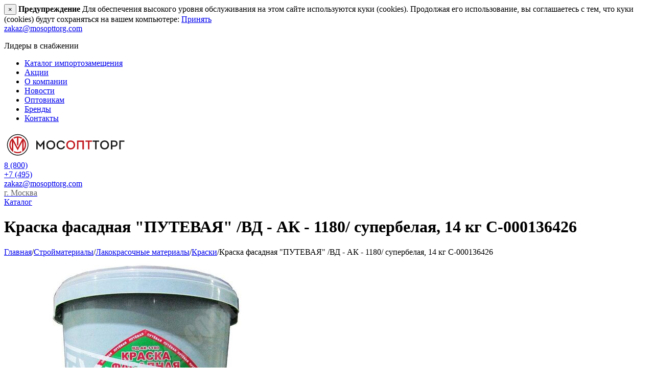

--- FILE ---
content_type: text/html; charset=utf-8
request_url: https://mosopttorg.com/kraska-fasadnaya-putevaya-vd-ak-1180-superbelaya-14-kg/
body_size: 19056
content:

<!DOCTYPE html>
<html 
 lang="ru" dir="ltr">
<head>
<title>Краска фасадная &quot;ПУТЕВАЯ&quot; /ВД - АК - 1180/ супербелая, 14 кг С-000136426 купить в Москве по низкой цене</title>

<base href="https://mosopttorg.com/" />
<meta http-equiv="Content-Type" content="text/html; charset=utf-8" data-ca-mode="" />
<meta name="viewport" content="initial-scale=1.0, width=device-width" />

<meta name="description" content="Краска фасадная &quot;ПУТЕВАЯ&quot; /ВД - АК - 1180/ супербелая, 14 кг С-000136426 С-000136426: купить по низкой цене производителей с доставкой в Москве, области и России. Гарантия. В наличии. Заказывайте онлайн со скидкой в интернет-магазине «МосОптТорг»!" />


    <meta/>

<meta name="format-detection" content="telephone=no">

            <link rel="canonical" href="https://mosopttorg.com/kraska-fasadnaya-putevaya-vd-ak-1180-superbelaya-14-kg/" />    
    


    <!-- Inline script moved to the bottom of the page -->
    <meta property="og:type" content="website" />
<meta property="og:locale" content="ru_RU" />
<meta property="og:title" content="Краска фасадная &quot;ПУТЕВАЯ&quot; /ВД - АК - 1180/ супербелая, 14 кг С-000136426 купить в Москве по низкой цене" />
<meta property="og:description" content="Краска фасадная &quot;ПУТЕВАЯ&quot; /ВД - АК - 1180/ супербелая, 14 кг С-000136426 С-000136426: купить по низкой цене производителей с доставкой в Москве, области и России. Гарантия. В наличии. Заказывайте онлайн со скидкой в интернет-магазине «МосОптТорг»!" />
<meta property="og:url" content="https://mosopttorg.com/kraska-fasadnaya-putevaya-vd-ak-1180-superbelaya-14-kg/" />
    <meta property="og:image" content="https://mosopttorg.com/images/detailed/18/kraska-fasadnaya-putevaya-vd---ak---1180-superbelaya-14-kg-s-000136426.webp" />

  
<meta name="cmsmagazine" content="b55b3ce6a6b9c4d16194dc6efd5e2613" />
<script type="text/javascript">
var __cs = __cs || [];
__cs.push(["setCsAccount", "VquG25LR5PVl78izmg3fMD3pgdthxcwN"]);
</script>
<script type="text/javascript" async src="https://app.uiscom.ru/static/cs.min.js" data-no-defer></script>

    <link href="https://mosopttorg.com/images/logos/1/favicon_s8gx-p7.ico" rel="shortcut icon" type="image/vnd.microsoft.icon" />


<link type="text/css" rel="preload stylesheet" href="https://mosopttorg.com/var/cache/misc/assets/design/themes/abt__unitheme2/css/standalone.e2e3afee7da6217a5f5b95d482450e501749226706.css" as="style" />
<!-- Google Tag Manager -->
<script data-no-defer>(function(w,d,s,l,i){w[l]=w[l]||[];w[l].push({'gtm.start':
new Date().getTime(),event:'gtm.js'});var f=d.getElementsByTagName(s)[0],
j=d.createElement(s),dl=l!='dataLayer'?'&l='+l:'';j.async=true;j.src=
'https://www.googletagmanager.com/gtm.js?id='+i+dl;f.parentNode.insertBefore(j,f);
})(window,document,'script','dataLayer','GTM-PBNBZ2M');</script>
<!-- End Google Tag Manager -->

    
            <link rel="preload" href="/design/themes/abt__unitheme2/media/custom_fonts/uni2-icons.woff?1764668464" as="font" type="font/woff" crossorigin="anonymous">
            <link rel="preload" href="/design/themes/responsive/media/fonts/glyphs.woff?1764668464" as="font" type="font/woff" crossorigin="anonymous">
    
<link rel="preload" href="https://mosopttorg.com/images/logos/1/logo_dboc-8k.png" as="image"><link rel="preload" href="https://mosopttorg.com/images/thumbnails/550/450/detailed/18/kraska-fasadnaya-putevaya-vd---ak---1180-superbelaya-14-kg-s-000136426.jpg" as="image"></head>

<body>
    <!-- Google Tag Manager (noscript) -->
<noscript><iframe src="https://www.googletagmanager.com/ns.html?id=GTM-PBNBZ2M"
height="0" width="0" style="display:none;visibility:hidden"></iframe></noscript>
<!-- End Google Tag Manager (noscript) -->
        
        <div class="ty-tygh   bp-tygh-container" id="tygh_container">

        <div id="ajax_overlay" class="ty-ajax-overlay"></div>
<div id="ajax_loading_box" class="ty-ajax-loading-box"></div>

        <div class="cm-notification-container notification-container">
    <div class="cm-notification-content notification-content alert-warning" data-ca-notification-key="55f4d60f63e6e24fe7a709a0531e0b97">
        <button type="button" class="close cm-notification-close " data-dismiss="alert">&times;</button>
        <strong>Предупреждение</strong>
        Для обеспечения высокого уровня обслуживания на этом сайте используются куки (cookies). Продолжая его использование, вы соглашаетесь с тем, что куки (cookies) будут сохраняться на вашем компьютере: <span class="button button-wrap-left"><span class="button button-wrap-right"><a rel="nofollow" href="index.php?dispatch=products.view&amp;product_id=20434&amp;cookies_accepted=Y">Принять</a></span></span>
    </div>
</div>

        <div class="ty-helper-container " id="tygh_main_container">
            

    

                 
                		
<div class="tygh-top-panel clearfix">
        <div class="container-fluid  top-grid ms-d-flex ms-blink-panel">
                                            
                <div class="container-fluid-row">
<div class="row-fluid ">        <div class="span3 ms-d-flex-slogan " >
                    <div class=" ty-float-left">
                <div class="ty-wysiwyg-content"  data-ca-live-editor-object-id="0" data-ca-live-editor-object-type=""><a href="mailto:zakaz@mosopttorg.com" class="ms-mailto">zakaz@mosopttorg.com</a></div>
                    </div><div class="ms-d-flex ty-float-left">
                <div class="ty-wysiwyg-content"  data-ca-live-editor-object-id="0" data-ca-live-editor-object-type=""><p class="ms-top-slogan">
Лидеры в снабжении
</p></div>
                    </div>
            </div>

    
                                        
                                        
                
        <div class="span13 top-links-grid " >
                    <div class="top-quick-links ms-d-flex ms-blink-menu ty-float-right">
                
    

        <div class="ty-text-links-wrapper">
        <span id="sw_text_links_348" class="ty-text-links-btn cm-combination visible-phone">
            <i class="ty-icon-short-list"></i>
            <i class="ty-icon-down-micro ty-text-links-btn__arrow"></i>
        </span>
    
        <ul id="text_links_348" class="ty-text-links cm-popup-box ty-text-links_show_inline">
                            <li class="ty-text-links__item ty-level-0 beauty_btn">
                    <a class="ty-text-links__a" href="https://nostroy.ru/rism/">Каталог импортозамещения</a> 
                                    </li>
                            <li class="ty-text-links__item ty-level-0">
                    <a class="ty-text-links__a" href="/promo-akcii/">Акции</a> 
                                    </li>
                            <li class="ty-text-links__item ty-level-0">
                    <a class="ty-text-links__a" href="/o-kompanii/">О компании</a> 
                                    </li>
                            <li class="ty-text-links__item ty-level-0">
                    <a class="ty-text-links__a" href="/novosti/">Новости</a> 
                                    </li>
                            <li class="ty-text-links__item ty-level-0">
                    <a class="ty-text-links__a" href="/optovikam/">Оптовикам</a> 
                                    </li>
                            <li class="ty-text-links__item ty-level-0">
                    <a class="ty-text-links__a" href="/brands/">Бренды</a> 
                                    </li>
                            <li class="ty-text-links__item ty-level-0">
                    <a class="ty-text-links__a" href="/kontakty/">Контакты</a> 
                                    </li>
                    </ul>

        </div>
    
                    </div>
            </div>
</div>
    </div>
    
    </div>

</div>

<div class="tygh-header clearfix">
        <div class="container-fluid  header-grid  advanced-header ms-header-restyle">
                                            
                <div class="container-fluid-row">
<div class="row-fluid ">        <div class="span4 top-logo-grid " >
                    <div class="top-logo ">
                <div class="ty-wysiwyg-content"  data-ca-live-editor-object-id="0" data-ca-live-editor-object-type=""><div class="ty-logo-container">
    <a href="/" title="">
        <picture>
    <source media="(min-width: 800px)" srcset="/images/icons/header/logo.svg" sizes="">
    <img class="ty-pict ty-logo-container__image cm-image" src="/images/icons/header/logo_m.svg" alt="Mosopttorg">
  </picture>
    </a>
</div></div>
                    </div><div class="ms-mobile-link ">
                <div class="ty-wysiwyg-content"  data-ca-live-editor-object-id="0" data-ca-live-editor-object-type=""><div class="ms-header-link whatsapp-mob">
        <a href="https://wa.me/79096454800" class="font-18 green-icon" rel="nofollow">
            <i class="ut2-icon-whatsapp"></i>
        </a>
</div>
<div class="ms-header-link ms-phone-mob">
        <a href="tel:+78001003125" class="font-18 red-icon">
            <i class="ut2-icon-baseline-phone"></i>
             <span class="ms-header__text-mobile">8&nbsp;(800)</span>
        </a>
</div>
<div class="ms-header-link ms-phone-mob ms-phone-mob__secondary">
        <a href="tel:+74954318787" class="font-18 red-icon">
            <i class="ut2-icon-baseline-phone"></i>
             <span class="ms-header__text-mobile">+7&nbsp;(495)</span>
        </a>
</div>

</div>
                    </div>
            </div>

    
                                        
                
        <div class="span12 top-header-menu " >
                    <div class="ty-wysiwyg-content"  data-ca-live-editor-object-id="0" data-ca-live-editor-object-type=""><div  class="ms-header-link-container d-flex">
    <div class="ms-header-link">
        </a>
    </div>
    <div class="ms-header-link">
        <a href="mailto:zakaz@mosopttorg.com" class="font-14 font-w-600 red-icon callibri_email">
            <i class="ut2-icon-email"></i>
             <span class="ms-header__text">zakaz@mosopttorg.com</span>
        </a>
    </div>
    <div class="ms-header-link">
        <a href="/kontakty/" class="d-flex red-icon">
            <i class="ut2-icon-outline-location_on"></i>
            <div class="font-14 font-w-600 header-gray-font" style="color: #646464; -moz-user-select: none; -khtml-user-select: none; user-select: none;     ">
                 <span class="ms-header__text">г. Москва</span>
            </div>
        </a>
    </div>
</div></div>
            </div>
</div>
    </div>
                                        
                                        
                <div class="container-fluid-row container-fluid-row-full-width top-menu-grid ms-cart">
<div class="row-fluid ">        <div class="span16 " >
                    <div class="row-fluid ">        <div class="span16 top-left-grid " >
                    <div class="row-fluid ">        <div class="span11 menu-grid " >
                    <div class="ty-wysiwyg-content"  data-ca-live-editor-object-id="0" data-ca-live-editor-object-type=""><div class="ms-catalog-button">
<a href="/catalog/">
Каталог
</a>
</div></div>
            </div>
</div>
            </div>
</div>
            </div>
</div>
    </div>
    
    </div>

</div>

<div class="tygh-content clearfix">
        <div class="container-fluid  content-grid">
                                            
                <div class="container-fluid-row">
<div class="row-fluid ">        <div class="span16 main-content-grid " >
                    <!-- Inline script moved to the bottom of the page -->


<div class="ut2-pb ty-product-block ty-product-detail">
	
			<h1 class="ut2-pb__title" ><bdi>Краска фасадная "ПУТЕВАЯ" /ВД - АК - 1180/ супербелая, 14 кг С-000136426</bdi></h1>
		

	 <div class="ut2-breadcrumbs__wrapper">
		 
			 <div id="breadcrumbs_12">

                    <div class="ty-breadcrumbs clearfix ">
            <a href="https://mosopttorg.com/" class="ty-breadcrumbs__a"><bdi>Главная</bdi></a><span class="ty-breadcrumbs__slash">/</span><a href="https://mosopttorg.com/stroymaterialy/" class="ty-breadcrumbs__a"><bdi>Стройматериалы</bdi></a><span class="ty-breadcrumbs__slash">/</span><a href="https://mosopttorg.com/stroymaterialy/lakokrasochnye-materialy/" class="ty-breadcrumbs__a"><bdi>Лакокрасочные материалы</bdi></a><span class="ty-breadcrumbs__slash">/</span><a href="https://mosopttorg.com/stroymaterialy/lakokrasochnye-materialy/kraski/" class="ty-breadcrumbs__a"><bdi>Краски</bdi></a><span class="ty-breadcrumbs__slash">/</span><span class="ty-breadcrumbs__current"><bdi>Краска фасадная &quot;ПУТЕВАЯ&quot; /ВД - АК - 1180/ супербелая, 14 кг С-000136426</bdi></span>
        </div>

                <!-- Inline script moved to the bottom of the page -->
            <!--breadcrumbs_12--></div>



		 

	 </div>

	<div class="ut2-pb__wrapper clearfix">

    
                                

    
    








































            <div class="ut2-pb__img-wrapper ty-product-block__img-wrapper">
                    
                    
                        <div class="ut2-pb__img cm-reload-20434" data-ca-previewer="true" id="product_images_20434_update">
								                        	



    
    
    
	
<div class="ab_vg-images-wrapper clearfix" data-ca-previewer="true">

                                        
            
    

    <div id="product_images_2043469500d8a016da" class="ty-product-img cm-preview-wrapper ab-vertical" style="width: -webkit-calc(100% - 62px);width: calc(100% - 72px); max-height: 450px;">
    
    
    
    
    


                                                                        
                                        
                                                                        
                                        
                                                                        
                                        
                    
    


    <a id="det_img_link_2043469500d8a016da_18732" data-ca-image-id="preview[product_images_2043469500d8a016da]" class="cm-image-previewer cm-previewer ty-previewer" data-ca-image-width="800" data-ca-image-height="800" href="https://mosopttorg.com/images/thumbnails/978/800/detailed/18/kraska-fasadnaya-putevaya-vd---ak---1180-superbelaya-14-kg-s-000136426.jpg" title="">
    
    
        
            <img class="ty-pict     cm-image 
" id="det_img_2043469500d8a016da_18732"  src="https://mosopttorg.com/images/thumbnails/550/450/detailed/18/kraska-fasadnaya-putevaya-vd---ak---1180-superbelaya-14-kg-s-000136426.jpg"
  alt="" title="" 
 />

        

                    <svg class="ty-pict__container" aria-hidden="true" width="550" height="450" viewBox="0 0 550 450" style="max-height: 100%; max-width: 100%; position: absolute; top: 0; left: 50%; transform: translateX(-50%); z-index: -1;">
                <rect fill="transparent" width="550" height="450"></rect>
            </svg>
            
            <span class="ty-previewer__icon hidden-phone"></span>
    </a>




    
    
                        
    </div>



</div>

<!-- Inline script moved to the bottom of the page -->

<!-- Inline script moved to the bottom of the page -->


<!-- Inline script moved to the bottom of the page -->

	                        <!--product_images_20434_update--></div>
                        	                                    


                


            </div>
            <div class="ut2-pb__right">
                                <form action="https://mosopttorg.com/" method="post" name="product_form_20434" enctype="multipart/form-data" class="cm-disable-empty-files  cm-ajax cm-ajax-full-render cm-ajax-status-middle ">
<input type="hidden" name="result_ids" value="cart_status*,wish_list*,checkout*,account_info*,abt__ut2_wishlist_count" />
<input type="hidden" name="redirect_url" value="index.php?dispatch=products.view&amp;product_id=20434" />
<input type="hidden" name="product_data[20434][product_id]" value="20434" />


                                                                                
                <div class="top-product-layer">
                    
<div class="ut2-pb__sku">            
        <div class="ty-control-group ty-sku-item cm-hidden-wrapper" id="sku_update_20434">
            <input type="hidden" name="appearance[show_sku]" value="1" />
                            <label class="ty-control-group__label" id="sku_20434">Артикул:</label>
                        <span class="ty-control-group__item cm-reload-20434" id="product_code_20434">С-000136426<!--product_code_20434--></span>
        </div>
        

    </div>	            </div>

				<div class="cols-wrap">

					


					<div class="col-left">

	                    <div class="prices-container price-wrap">
	                        	                        <div class="ty-product-prices">
	                                        <span class="cm-reload-20434" id="old_price_update_20434">
            <input type="hidden" name="appearance[show_old_price]" value="1" />
            
                        

        <!--old_price_update_20434--></span>
    	                            
	                            	                                <div class="ut2-pb__price-actual">
	                                        <span class="cm-reload-20434 ty-price-update" id="price_update_20434">
        <input type="hidden" name="appearance[show_price_values]" value="1" />
        <input type="hidden" name="appearance[show_price]" value="1" />
                                
                                    <span class="ty-price" id="line_discounted_price_20434"><bdi><span id="sec_discounted_price_20434" class="ty-price-num">598.00</span>&nbsp;<span class="ty-price-num">₽</span></bdi></span>
                            

                        <!--price_update_20434--></span>

	                                </div>
	                            
	                            	                                
	                                        <span class="cm-reload-20434" id="line_discount_update_20434">
            <input type="hidden" name="appearance[show_price_values]" value="1" />
            <input type="hidden" name="appearance[show_list_discount]" value="1" />
                    <!--line_discount_update_20434--></span>
    

	                            	                        </div>
	                        
	                                                                
    



                                                                    
                                        
                                            <div class="ut2-pb__product-brand">
                                                

    <div class="ty-features-list"><a href="https://mosopttorg.com/stroymaterialy/lakokrasochnye-materialy/kraski/?features_hash=1-252"></a></div>
                                            </div>
                                        

                                    

                                                            	                    </div>

		                						




		                		                <div class="ut2-pb__option">
		                    		                            <div class="cm-reload-20434 js-product-options-20434" id="product_options_update_20434">
        <input type="hidden" name="appearance[show_product_options]" value="1" />
        
    

                                                        

<input type="hidden" name="appearance[details_page]" value="1" />
    <input type="hidden" name="additional_info[info_type]" value="D" />
    <input type="hidden" name="additional_info[get_icon]" value="1" />
    <input type="hidden" name="additional_info[get_detailed]" value="1" />
    <input type="hidden" name="additional_info[get_additional]" value="" />
    <input type="hidden" name="additional_info[get_options]" value="1" />
    <input type="hidden" name="additional_info[get_discounts]" value="1" />
    <input type="hidden" name="additional_info[get_features]" value="" />
    <input type="hidden" name="additional_info[get_extra]" value="" />
    <input type="hidden" name="additional_info[get_taxed_prices]" value="1" />
    <input type="hidden" name="additional_info[get_for_one_product]" value="1" />
    <input type="hidden" name="additional_info[detailed_params]" value="1" />
    <input type="hidden" name="additional_info[features_display_on]" value="C" />
    <input type="hidden" name="additional_info[get_active_options]" value="" />


<!-- Inline script moved to the bottom of the page -->

        

    <!--product_options_update_20434--></div>
    
		                </div>
		                
		                <div class="ut2-pb__advanced-option clearfix">
		                    		                    		                                <div class="cm-reload-20434" id="advanced_options_update_20434">
            
            
            

        <!--advanced_options_update_20434--></div>
    
		                    		                </div>

		                		                    

		                		                <div class="ut2-qty__wrap  ut2-pb__field-group">
		                    		                        
        <div class="cm-reload-20434" id="qty_update_20434">
        <input type="hidden" name="appearance[show_qty]" value="1" />
        <input type="hidden" name="appearance[capture_options_vs_qty]" value="" />
                            
                    <div class="ty-qty clearfix changer" id="qty_20434">
                <label class="ty-control-group__label" for="qty_count_20434">Кол-во:</label>                                <div class="ty-center ty-value-changer cm-value-changer">
                                            <a class="cm-increase ty-value-changer__increase">&#43;</a>
                                        <input  type="text" size="5" class="ty-value-changer__input cm-amount" id="qty_count_20434" name="product_data[20434][amount]" value="1" data-ca-min-qty="1" />
                                            <a class="cm-decrease ty-value-changer__decrease">&minus;</a>
                                    </div>
                            </div>
                <!--qty_update_20434--></div>
    



		                    		                        
            


		                </div>
		                
		                		                <div class="ut2-pb__button ty-product-block__button">
		                    
		                    		                    <div class="cm-reload-20434 " id="add_to_cart_update_20434">
<input type="hidden" name="appearance[show_add_to_cart]" value="1" />
<input type="hidden" name="appearance[show_list_buttons]" value="1" />
<input type="hidden" name="appearance[but_role]" value="big" />
<input type="hidden" name="appearance[quick_view]" value="" />



                    
 
    <button id="button_cart_20434" class="ty-btn__primary ty-btn__add-to-cart cm-form-dialog-closer ty-btn" type="submit" name="dispatch[checkout.add..20434]" ><span><i class="ut2-icon-outline-cart"></i><span>В корзину</span></span></button>


    





<!--add_to_cart_update_20434--></div>


		                    		                    
		                </div>
		                
                                            </div>
					<div class="col-right">

	                	
                        
    
        <div class="ab__motivation_block ab__vertical_tabs loaded" data-ca-product-id="20434" data-ca-result-id="ab__mb_id_12_20434">
        <div id="ab__mb_id_12_20434">
            <div class="ab__mb_items fill">
                <div class="ab__mb_item" style="background-color: #ffffff"><div id="sw_ab__mb_id_12_20434_1" class="ab__mb_item-title cm-combination ab-mb-save-state"><i class="ut2-icon-outline-local_shipping ab__mb_item-icon" style="color:#999999"></i><div class="ab__mb_item-name" >Доставка</div>
</div><div id="ab__mb_id_12_20434_1" class="ab__mb_item-description" style="display: none;">
<div class="ty-wysiwyg-content ab-mb-style-presets" id="ms_motivation_ajax_custom_content_1">
    
    <img>
</div>

<!-- Inline script moved to the bottom of the page -->
</div></div><div class="ab__mb_item" style="background-color: #ffffff"><div id="sw_ab__mb_id_12_20434_2" class="ab__mb_item-title cm-combination ab-mb-save-state"><i class="ut2-icon-baseline-credit_card ab__mb_item-icon" style="color:#999999"></i><div class="ab__mb_item-name" >Варианты оплаты</div>
</div><div id="ab__mb_id_12_20434_2" class="ab__mb_item-description" style="display: none;">
<div class="ty-wysiwyg-content ab-mb-style-presets" id="ms_motivation_ajax_custom_content_2">
    
    <img>
</div>

<!-- Inline script moved to the bottom of the page -->
</div></div><div class="ab__mb_item" style="background-color: #ffffff"><div id="sw_ab__mb_id_12_20434_3" class="ab__mb_item-title cm-combination ab-mb-save-state open"><i class="ut2-icon-outline-new_releases ab__mb_item-icon" style="color:#999999"></i><div class="ab__mb_item-name" >Наши преимущества</div>
</div><div id="ab__mb_id_12_20434_3" class="ab__mb_item-description">
<div class="ty-wysiwyg-content ab-mb-style-presets" id="ms_motivation_ajax_custom_content_3">
    
    <img>
</div>

<!-- Inline script moved to the bottom of the page -->
</div></div>
            </div>
        <!--ab__mb_id_12_20434--></div>
    </div>
    


                        

		                
						
	                        



		                
		                		                


		                                            <div>
                                


                            </div>
		                
		                


	            	</div>
				</div>

								<input type="hidden" name="security_hash" class="cm-no-hide-input" value="b9a3ac9c5a02b3ffdd6076fe91b99ffb" /></form>


						            

		                
	            
			</div>
        
    

    </div>

    
        





    
            
            




                                            

<!-- Inline script moved to the bottom of the page -->

<div class="ty-tabs cm-j-tabs  clearfix"><ul class="ty-tabs__list" ><li id="features" class="ty-tabs__item cm-js active"><a class="ty-tabs__a" >Характеристики</a></li></ul></div>

<div class="cm-tabs-content ty-tabs__content clearfix" id="tabs_content">
                            
            
                            
                                    

                        <div id="content_features" class="ty-wysiwyg-content content-features" data-ab-smc-tab-hide="N|N|N"data-ab-smc-more="Больше"data-ab-smc-less="Меньше"data-ab-smc-height="250"data-ab-smc-tab-override-h="N"><div class="tab-list-title ab-spt-title">Краска фасадная "ПУТЕВАЯ" /ВД - АК - 1180/ супербелая, 14 кг С-000136426: характеристики товара</div>                                    

                                                                                                                                                        <div class="ty-product-feature">
        <span class="ty-product-feature__label">Бренд:</span>

                            
        <div class="ty-product-feature__value">Путевая</div>
        </div>
                <div class="ty-product-feature">
        <span class="ty-product-feature__label">Вес, кг:</span>

                            
        <div class="ty-product-feature__value">14</div>
        </div>
                <div class="ty-product-feature">
        <span class="ty-product-feature__label">Ед. измерения:</span>

                            
        <div class="ty-product-feature__value">шт</div>
        </div>
                <div class="ty-product-feature">
        <span class="ty-product-feature__label">Код:</span>

                            
        <div class="ty-product-feature__value">С-000136426</div>
        </div>
                <div class="ty-product-feature">
        <span class="ty-product-feature__label">Литраж:</span>

                            
        <div class="ty-product-feature__value">10</div>
        </div>
                <div class="ty-product-feature">
        <span class="ty-product-feature__label">Морозостойкость:</span>

                            
        <div class="ty-product-feature__value">до -25 гр.С</div>
        </div>
                <div class="ty-product-feature">
        <span class="ty-product-feature__label">Страна происхождения:</span>

                            
        <div class="ty-product-feature__value">Россия</div>
        </div>
                <div class="ty-product-feature">
        <span class="ty-product-feature__label">Страна происхождения :</span>

                            
        <div class="ty-product-feature__value">РОССИЯ</div>
        </div>
    


                                                                                                                                                                            
                            </div>

                                
            
                        
                <div id="content_description" class="ty-wysiwyg-content content-description">
                                                        

                            
                </div>
            

                                
            
                        
                <div id="content_files" class="ty-wysiwyg-content content-files">
                                                        

                            
                </div>
            

                                
            
                        
                <div id="content_tags" class="ty-wysiwyg-content content-tags">
                                                        
    

                            
                </div>
            

                                
            
                        
                <div id="content_attachments" class="ty-wysiwyg-content content-attachments">
                                                        

                            
                </div>
            

                                
            
                        
                <div id="content_ab__video_gallery" class="ty-wysiwyg-content content-ab__video_gallery">
                                                        




                            
                </div>
            

                                
            
                        
                <div id="content_ab__deal_of_the_day" class="ty-wysiwyg-content content-ab__deal_of_the_day">
                                                        

                            
                </div>
            

            
</div>



    
                    

        

</div>

<div class="product-details">
</div>



    <!-- Inline script moved to the bottom of the page -->
            </div>
</div>
    </div>
                                        
                                        
                                        
                <div class="container-fluid-row container-fluid-row-full-width ">
<div class="row-fluid ">        <div class="span16 " >
                    <div class="ty-wysiwyg-content"  data-ca-live-editor-object-id="0" data-ca-live-editor-object-type=""><div class="smeta">
    <div class="col-sm-5 ms-smeta-step-s1">у вас есть<br>готовая смета?</div>
    <div class="col-sm-4 ms-smeta-step-s2">Просто загрузите ваш <br> файл и вы получите<br> быстрый ответ с<br>вариантами продукции</div>
    <div class="col-sm-3 ms-smeta-step-s3">

        <div class="ms-upload" data-toggle="modal" data-target="#myModal">
            <a id="estimate-button" class="ms-upload-button cm-dialog-opener cm-dialog-auto-size" href="https://mosopttorg.com/otpravit-blank/" data-ca-target-id="open_id_ajax" >Загрузить</a>

            <div id="open_id_ajax" class="hidden"  title="ОТПРАВИТЬ ЗАЯВКУ"></div>
        </div>
    </div>
</div></div>
            </div>
</div>
    </div>
    
    </div>

</div>


<div class="tygh-footer clearfix" id="tygh_footer">
	</div>

    
    

	<!-- Inline script moved to the bottom of the page -->

            

        <!--tygh_main_container--></div>

        
<noscript><div><img src="//mc.yandex.ru/watch/52217701" style="position:absolute; left:-9999px;" alt="" /></div></noscript>
    <!-- Inline script moved to the bottom of the page -->

        <!--tygh_container--></div>

        <script type="text/javascript" src="https://mosopttorg.com/js/lib/jquery/jquery-3.5.1.min.js?ver=1764668561" ></script>
<script type="text/javascript" src="https://mosopttorg.com/js/lib/jquery/jquery-migrate-3.3.0.min.js?ver=1764668561" ></script>

<script type="text/javascript" src="https://mosopttorg.com/var/cache/misc/assets/js/tygh/scripts-70712e9d4cde45b0ec29c20c86d84a8c1749226706.js"></script>
<script type="text/javascript">
(function(_, $) {

    _.tr({
        cannot_buy: 'Невозможно купить этот товар с выбранными вариантами опций',
        no_products_selected: 'Товары не выбраны',
        error_no_items_selected: 'Нет выбранных элементов! Для выполнения этого действия должен быть выбран хотя бы один элемент.',
        delete_confirmation: 'Вы уверены, что хотите удалить выбранные записи?',
        text_out_of_stock: 'Нет в наличии',
        items: 'шт.',
        text_required_group_product: 'Пожалуйста, выберите товар для указанной группы [group_name]',
        save: 'Сохранить',
        close: 'Закрыть',
        notice: 'Оповещение',
        warning: 'Предупреждение',
        error: 'Ошибка',
        empty: 'Пусто',
        text_are_you_sure_to_proceed: 'Вы уверены, что хотите продолжить?',
        text_invalid_url: 'Вы ввели неправильную ссылку',
        error_validator_email: 'Email в поле <b>[field]<\/b> неверен.',
        error_validator_phone: 'Неверный номер телефона в поле <b>[field]<\/b>. Правильный формат: (555) 555-55-55.',
        error_validator_phone_mask: 'Недопустимый номер телефона в поле <b>[field]<\/b>.',
        error_validator_integer: 'Значение поля <b>[field]<\/b> неправильное. Значение должно быть целым числом.',
        error_validator_multiple: 'Поле <b>[field]<\/b> не имеет выбранных параметров.',
        error_validator_password: 'Пароли в полях <b>[field2]<\/b> и <b>[field]<\/b> не совпадают.',
        error_validator_required: 'Поле <b>[field]<\/b> обязательное.',
        error_validator_zipcode: 'Неверный почтовый индекс в поле <b>[field]<\/b>. Правильный формат: [extra].',
        error_validator_message: 'Значение поля <b>[field]<\/b> - неправильно.',
        text_page_loading: 'Загрузка... ваш запрос выполняется, пожалуйста, подождите.',
        error_ajax: 'Ой, произошла ошибка ([error]). Пожалуйста, попробуйте еще раз.',
        text_changes_not_saved: 'Сделанные изменения не были сохранены.',
        text_data_changed: 'Сделанные изменения не были сохранены.Нажмите OK, чтобы продолжить, или Cancel, чтобы остаться на странице.',
        placing_order: 'Идет размещение заказа',
        file_browser: 'Найти файл',
        browse: 'Найти...',
        more: 'Еще',
        text_no_products_found: 'Товары не найдены',
        cookie_is_disabled: 'Для совершения покупок пожалуйста, <a href=\"http://www.wikihow.com/Enable-Cookies-in-Your-Internet-Web-Browser\" target=\"_blank\">разрешите принимать cookie<\/a> в своем браузере',
        insert_image: 'Добавить изображение',
        image_url: 'URL изображения',
        loading: 'Загрузка...'
    });

    $.extend(_, {
        index_script: 'index.php',
        changes_warning: /*'Y'*/'N',
        currencies: {
            'primary': {
                'decimals_separator': '.',
                'thousands_separator': '&nbsp;',
                'decimals': '2'
            },
            'secondary': {
                'decimals_separator': '.',
                'thousands_separator': '&nbsp;',
                'decimals': '2',
                'coefficient': '1.00000'
            }
        },
        default_editor: 'full_ckeditor',
        default_previewer: 'owl',
        current_path: '',
        current_location: 'https://mosopttorg.com',
        images_dir: 'https://mosopttorg.com/design/themes/responsive/media/images',
        notice_displaying_time: 5,
        cart_language: 'ru',
        language_direction: 'ltr',
        default_language: 'ru',
        cart_prices_w_taxes: false,
        regexp: [],
        current_url: 'https://mosopttorg.com/kraska-fasadnaya-putevaya-vd-ak-1180-superbelaya-14-kg/',
        current_host: 'mosopttorg.com',
        init_context: '',
        phone_validation_mode: 'international_format',
        hash_of_available_countries: 'bfdebee47398bea28d1506086baee9d7'
    });

    
    
        $(document).ready(function(){
            $.runCart('C');
        });

    
            _.security_hash = 'b9a3ac9c5a02b3ffdd6076fe91b99ffb';
    }(Tygh, Tygh.$));
</script>
<script type="text/javascript">(function(_, $) {$.extend(_, {abt__ut2: {settings: {"general":{"lazy_load":"Y","brand_feature_id":"16","push_history_on_popups":{"desktop":"N","tablet":"N","mobile":"Y"},"blog_page_id":"","enable_fixed_header_panel":"N","price_format":"default","check_clone_theme":"Y"},"category":{"use_swipe_to_close_filters":{"desktop":"N","tablet":"N","mobile":"N"},"show_subcategories":"Y","description_position":"bottom"},"features":{"description_position":"bottom"},"product_list":{"show_gallery":"N","decolorate_out_of_stock_products":"N","products_multicolumns":{"grid_item_height":{"desktop":"","tablet":"","mobile":""},"show_sku":{"desktop":"N","tablet":"N","mobile":"N"},"show_qty":{"desktop":"Y","tablet":"N","mobile":"N"},"show_buttons":{"desktop":"Y","tablet":"N","mobile":"N"},"show_buttons_on_hover":{"desktop":"Y","tablet":"N","mobile":"N"},"grid_item_bottom_content":{"desktop":"features_and_variations","tablet":"none","mobile":"none"},"show_brand_logo":{"desktop":"N","tablet":"N","mobile":"N"},"show_you_save":{"desktop":"N","tablet":"N","mobile":"N"}},"products_without_options":{"show_sku":{"desktop":"N","tablet":"N","mobile":"N"},"show_amount":{"desktop":"Y","tablet":"Y","mobile":"Y"},"show_qty":{"desktop":"Y","tablet":"Y","mobile":"Y"},"grid_item_bottom_content":{"desktop":"features_and_variations","tablet":"none","mobile":"none"},"show_options":{"desktop":"Y","tablet":"Y","mobile":"Y"},"show_brand_logo":{"desktop":"Y","tablet":"Y","mobile":"Y"}},"short_list":{"show_sku":{"desktop":"N","tablet":"N","mobile":"N"},"show_qty":{"desktop":"Y","tablet":"Y","mobile":"Y"},"show_button":{"desktop":"Y","tablet":"Y","mobile":"Y"},"show_button_quick_view":{"desktop":"N","tablet":"N","mobile":"N"},"show_button_wishlist":{"desktop":"Y","tablet":"Y","mobile":"Y"},"show_button_compare":{"desktop":"Y","tablet":"N","mobile":"N"}},"product_variations":{"limit":"10","display_as_links":"N"},"show_fixed_filters_button":{"desktop":"N","tablet":"N","mobile":"Y"},"max_features":{"desktop":"5","tablet":"5","mobile":"5"},"price_display_format":"col","show_rating":"Y","default_products_view":{"desktop":"short_list","tablet":"short_list","mobile":"short_list"}},"products":{"view":{"show_qty":{"desktop":"Y","tablet":"Y","mobile":"Y"},"show_sku":{"desktop":"Y","tablet":"Y","mobile":"Y"},"show_features":{"desktop":"Y","tablet":"Y","mobile":"Y"},"show_short_description":{"desktop":"N","tablet":"N","mobile":"N"},"show_sticky_add_to_cart":{"desktop":"N","tablet":"N","mobile":"Y"},"show_brand_logo":{"desktop":"Y","tablet":"Y","mobile":"N"},"brand_link_behavior":"to_category_with_filter"},"custom_block_id":"","addon_buy_together":{"view":"as_block_above_tabs"},"addon_required_products":{"list_type":{"desktop":"grid_list","tablet":"grid_list","mobile":"grid_list"},"item_quantity":{"desktop":"4","tablet":2,"mobile":2}},"addon_social_buttons":{"view":{"desktop":"Y","tablet":"N","mobile":"N"}}},"load_more":{"product_list":"Y","blog":"Y","mode":"on_button_click","before_end":"300px"},"addons":{"wishlist_products":{"item_quantity":{"desktop":"4","tablet":2,"mobile":2}},"call_requests":{"item_button":"N"},"discussion":{"highlight_administrator":"N","verified_buyer":"Y"},"ab__preload":{"preload_products_multicolumns_quantity":{"desktop":"6","tablet":"3","mobile":"2"},"preload_products_without_options_quantity":{"desktop":"4","tablet":"4","mobile":"1"},"preload_short_list_quantity":{"desktop":"8","tablet":"6","mobile":"2"},"preload_main_product_image":"Y"},"ab__intelligent_accessories":{"display_block":{"desktop":"do_not_show","tablet":"do_not_show","mobile":"do_not_show"},"item_quantity":"5","not_scroll_automatically":{"desktop":"Y","tablet":"Y","mobile":"N"},"speed":"400","pause_delay":"6","hide_add_to_cart_button":{"desktop":"N","tablet":"N","mobile":"N"},"show_price":{"desktop":"Y","tablet":"Y","mobile":"Y"},"thumbnail_width":{"desktop":"170","tablet":"150","mobile":"150"},"outside_navigation":{"desktop":"N","tablet":"N","mobile":"Y"},"enable_quick_view":{"desktop":"N","tablet":"N","mobile":"N"},"scroll_per_page":"N"}}},controller : 'products',mode : 'view',device : 'desktop',temporary: { },}});}(Tygh, Tygh.$));</script>
<script type="text/javascript">
    var letters_to_start = 3;
    var ls_search_delay = 500;
    var ls_show_ajax_loader = false;
    var ls_search_motivation = [];
</script>
<script type="text/javascript">
    (function (_, $) {
        _.geo_maps = {
            provider: 'yandex',
            api_key: 'b6635cbe-a262-4f3e-ac86-73fdb71f6864',
            yandex_commercial: false,
            language: "ru",
        };

        _.tr({
            geo_maps_google_search_bar_placeholder: 'Найти',
            geo_maps_cannot_select_location: 'По техническим причинам не удалось выбрать это местоположение. Если у вас возникнут сложности при размещении заказа, пожалуйста свяжитесь с нами.',
        });
    })(Tygh, Tygh.$);
</script>
<script type="text/javascript">
        (function (_, $) {
            _.tr({
                error_validator_recaptcha: 'Пожалуйста, подтвердите, что вы не робот.'
            });

            $.extend(_, {
                recaptcha_settings: {
                    site_key: '6LdTahoaAAAAAB75QW1UK0jBg2rzqTJe6unJULT-',
                    theme: 'light',
                    type: 'image',
                    size: 'normal'
                },
                google_recaptcha_v3_site_key: '',
                google_recaptcha_v2_token_param: 'g-recaptcha-response',
                google_recaptcha_v3_token_param: 'g-recaptcha-v3-token'
            });
        }(Tygh, Tygh.$));
    </script>
<script type="text/javascript">
    (function (_, $, window) {
        window.dataLayerYM = window.dataLayerYM || [];
        $.ceEvent('one', 'ce.commoninit', function() {
            _.yandexMetrika = {"goalsSchema":{"engaged_visitor":{"name":"\u0412\u043e\u0432\u043b\u0435\u0447\u0435\u043d\u043d\u044b\u0439 \u043f\u043e\u043b\u044c\u0437\u043e\u0432\u0430\u0442\u0435\u043b\u044c (\u043f\u043e\u0441\u0435\u0442\u0438\u0442\u0435\u043b\u044c \u043f\u0440\u043e\u0441\u043c\u043e\u0442\u0440\u0435\u043b \u0431\u043e\u043b\u0435\u0435 \u043f\u044f\u0442\u0438 \u0441\u0442\u0440\u0430\u043d\u0438\u0446 \u0437\u0430 \u0432\u0438\u0437\u0438\u0442)","type":"number","class":1,"depth":5,"conditions":[],"flag":""},"basket":{"name":"\u0414\u043e\u0431\u0430\u0432\u043b\u0435\u043d\u0438\u0435 \u0432 \u043a\u043e\u0440\u0437\u0438\u043d\u0443 (\u043d\u0430\u0436\u0430\u0442\u0438\u0435 \u043d\u0430 \u043a\u043d\u043e\u043f\u043a\u0443 \u00ab\u0412 \u043a\u043e\u0440\u0437\u0438\u043d\u0443\u00bb)","type":"action","class":1,"flag":"basket","depth":0,"conditions":[{"url":"basket","type":"exact"}]},"order":{"name":"\u0417\u0430\u043a\u0430\u0437 (\u0443\u0441\u043f\u0435\u0448\u043d\u043e\u0435 \u0440\u0430\u0437\u043c\u0435\u0449\u0435\u043d\u0438\u0435 \u0437\u0430\u043a\u0430\u0437\u0430)","type":"action","class":1,"flag":"order","depth":0,"conditions":[{"url":"order","type":"exact"}],"controller":"checkout","mode":"complete"},"wishlist":{"name":"\u0414\u043e\u0431\u0430\u0432\u043b\u0435\u043d\u0438\u0435 \u0432 \u0441\u043f\u0438\u0441\u043e\u043a \u0436\u0435\u043b\u0430\u043d\u0438\u0439 (\u0442\u043e\u0432\u0430\u0440 \u0434\u043e\u0431\u0430\u0432\u043b\u0435\u043d \u0432 \u0441\u043f\u0438\u0441\u043e\u043a \u0436\u0435\u043b\u0430\u043d\u0438\u0439)","type":"action","class":1,"flag":"","depth":0,"conditions":[{"url":"wishlist","type":"exact"}]},"buy_with_one_click_form_opened":{"name":"\u041f\u043e\u043a\u0443\u043f\u043a\u0430 \u0432 \u043e\u0434\u0438\u043d \u043a\u043b\u0438\u043a (\u043d\u0430\u0436\u0430\u0442\u0438\u0435 \u043d\u0430 \u043a\u043d\u043e\u043f\u043a\u0443 \u00ab\u041a\u0443\u043f\u0438\u0442\u044c \u0432 \u043e\u0434\u0438\u043d \u043a\u043b\u0438\u043a\u00bb)","type":"action","class":1,"flag":"","depth":0,"conditions":[{"url":"buy_with_one_click_form_opened","type":"exact"}]},"call_request":{"name":"\u0417\u0430\u044f\u0432\u043a\u0430 \u043d\u0430 \u043e\u0431\u0440\u0430\u0442\u043d\u044b\u0439 \u0437\u0432\u043e\u043d\u043e\u043a (\u043f\u043e\u0441\u0435\u0442\u0438\u0442\u0435\u043b\u044c \u0437\u0430\u043f\u043e\u043b\u043d\u0438\u043b \u0444\u043e\u0440\u043c\u0443 \u043d\u0430 \u043e\u0431\u0440\u0430\u0442\u043d\u044b\u0439 \u0437\u0432\u043e\u043d\u043e\u043a)","type":"action","class":1,"flag":"","depth":0,"conditions":[{"url":"call_request","type":"exact"}]}},"settings":{"id":"52217701","collectedGoals":{"engaged_visitor":"Y","basket":"Y","order":"Y","wishlist":"Y","buy_with_one_click_form_opened":"Y","call_request":"Y"},"clickmap":true,"trackLinks":true,"accurateTrackBounce":true,"trackHash":true,"webvisor":true,"ecommerce":"dataLayerYM"},"currentController":"products","currentMode":"view"};
            $.ceEvent('trigger', 'ce:yandexMetrika:init');
        });
    })(Tygh, Tygh.$, window);
</script>
<script type="text/javascript">
    (function(_, $) {
        $.extend(_, {
            ab__stt: {
                settings: {"position":"bottom_right","transition":"600","icon":"arrow_1","margin_top":"0","margin_right":"4","margin_bottom":"75","margin_left":"0","font_size":"64","units":"px","font_weight":"normal","color":"color.tpl","hide_on_mobile":"Y","show_in_admin_panel":"N","ab__stt_color":"#000000","code":"ABA-y3qxdxlNJz9i1wg554Ym0","build":"767","status":"A","priority":"2016","unmanaged":"0"},
                units: 'px',
                transition: 600,
            }
        });
    }(Tygh, Tygh.$));
</script>
<script type="text/javascript">(function(_, $) {$.extend(_, {ab__smc: {max_height: '250',description_element_classes: "",additional_classes_for_parent: "",additional_classes: "ab-smc",show_button: false,transition: 0.01,exclude: {"parent_selectors":[],"selectors_in_content":[".ab__mcd_descs"]},selector: ".ab-smc"+ ",.ty-product-block div.ty-wysiwyg-content[data-ab-smc-tab-hide]",additional_selector: {"parent_selectors":[]}}});_.tr({"ab__smc.more": 'Больше',"ab__smc.less": 'Меньше',});}(Tygh, Tygh.$));</script>
<script type="text/javascript">(function(_, $) {$.extend(_, {ab__dotd: {current_dispatch: 'products.view',current_promotion_id: 0,max_height: '250',more: 'Больше',less: 'Меньше',}});}(Tygh, Tygh.$));</script>
<script type="text/javascript">
    (function (_, $) {
        var additional_params = [];
        var selected = [];

        function ab_init(elem) {
            var product_id = elem.data('caProductId');

            elem.searchableOptionList({
                showSelectAll: true,
                allowNullSelection: true,
                texts: {
                    noItemsAvailable: 'Нет подходящих товаров',
                    selectAll: 'Выбрать все',
                    selectNone: 'Отменить все',
                    searchplaceholder: 'Выберите товары',
                    close: 'Закрыть'

                },
                events: {
                    onInitialized: function (sol) {
                        $('#results_ab__product_sets').on('click', '.ab__ps-item_quick-delete', function () {
                            var p_id = $(this).data('caProductid');
                            if (sol !== null && p_id !== undefined) {
                                sol.$selectionContainer.find('input[type="checkbox"][value=' + p_id + ']').prop('checked', false).trigger('change');

                            }
                        });

                        if (selected.length) {
                            sol.$originalElement.val(selected);
                            $.each(selected, function (k,p_id) {
                                sol.$selectionContainer.find('input[type="checkbox"][value=' + p_id + ']').prop('checked', true);
                            });
                            sol.config.events.onChange(sol);
                        }
                    },
                    onRendered: function (sol) {
                        sol.$showSelectionContainer.hide();
                    },
                    onChange: function (sol){
                        selected = sol.$originalElement.val();
                        $.ceAjax('request', fn_url('ab__product_sets.calculate'), {
                            method: 'post',
                            data: {
                                selected_products: selected,
                                product_id: product_id,
                                params: additional_params[product_id] || []
                            },
                            callback: function (data) {
                                $('#results_ab__product_sets').html(data.text);
                            }
                        });
                    }
                }
            });
        }

        $(document).ready(function () {
            var elem = $('#ab__product_sets');
            elem.length && ab_init(elem);

            $.ceEvent('on', 'ce.commoninit', function(context) {
                var elem = $('#ab__product_sets', context);
                elem.each(function () {
                    ab_init($(this));
                });
            });

            $.ceEvent('on', 'ce.product_option_changed', function(obj_id, id, option_id, update_ids, params) {
                additional_params[id] = params;
            });

            $.ceEvent('on', 'dispatch_event_pre', function (e, jelm, processed) {
                var wrapper = $(e.target).closest('.sol-container.sol-active');
                if (wrapper.length) {
                    processed.status = true;
                }
            });
        });
    })(Tygh, Tygh.$);
</script>
<script type="text/javascript">
    (function (_, $) {
        _.tr('ab__qobp.error_phone', 'Недопустимый номер телефона');
        _.tr('ab__qobp_policy_description', 'Нажимая на кнопку, я подтверждаю личную дееспособность и согласие на получение информации об оформлении и получении заказа, согласие на обработку персональных данных в соответствии с <a href=\"index.php?dispatch=personal_data.manage\" target=\"_blank\">указанным здесь текстом<\/a>.');

        $.extend(_, {
            ab__qobp: {
                form: '<div class=\"ab__qobp_content\"><input type=\"text\" name=\"ab__qobp_data[phone]\" class=\"input-medium ab__qobp_phone cm-mask-phone\" placeholder=\"Телефон\">    \r\n \r\n    <button id=\"ab__qobp_product\" class=\"ty-btn__secondary ty-btn__ab__qobp ty-btn\" type=\"submit\" name=\"dispatch[ab__qobp.add]\" ><span><span>Заказ в 1 клик<\/span><\/span><\/button>\r\n\r\n<\/div>',
                settings: {"show_on_product_page":"Y","show_on_quick_product_page":"Y","show_on_cart_page":"N","show_on_checkout_page":"Y","user_name":"u_abpo","allow_to_add_a_comment":"Y","user_email":"u@ab.po","order_status":"O","shipping_method":"0","amount_of_quick_orderds":"4","price_from":"20000","price_to":"0","only_in_stock":"Y","code":"ABA-lmogZFlxccR4cAx4pC9n4","build":"632","jointly_with_personal_data":"N","hide_call_requests":"N","status":"A","priority":"2016","unmanaged":"0"},
                rus_personal_data_processing: 'A'
            }
        });

        function fn_ab__qobp_check_phone ( phone ){
            if (_.phone_validation_mode === "any_symbols") {
                if (!$.is.blank(phone)) {
                    return true;
                }

            }else {
                if (!$.is.blank(phone) && $.is.phone(phone)) {
                    return true;
                }
            }

            $.ceNotification('show', { type: 'E', title: _.tr('error'), message: _.tr('ab__qobp.error_phone'),message_state: 'I' } );
            return false;
        }

        function fn_ab__qobp_display_form(context) {
            var block = $('div.ab__qobp_product', context);
            if (block.length && !context.find('.ab__qobp_content')){
                block.append(_.ab__qobp.form);
            }
        }

        $(document).on('click',  '.ab__qobp_phone', function() {
            var ab__qobp_content = $(this).parent();
            if (!ab__qobp_content.hasClass('ab__qobp_show_agreement') && _.ab__qobp.rus_personal_data_processing === 'A' && _.ab__qobp.settings.jointly_with_personal_data === 'Y') {
                ab__qobp_content.addClass('ab__qobp_show_agreement').append('<div class="ab__qobp_agreement">' + _.tr('ab__qobp_policy_description') + '</div>');
                var ab__qobp_agreement = ab__qobp_content.find('.ab__qobp_agreement');
                var height = ab__qobp_agreement.outerHeight(true);
                ab__qobp_agreement.css( { height: "0px", opacity: 0 } ).animate( { height: height + 'px', opacity: 1 } , 200);
            }
        });

        $.ceEvent('on', 'ce.commoninit', function (context) {
            if (typeof _.ab__qobp !== "undefined"
                && context.find('input[name^="ab__qobp[product_amount]"]').length
                && _.ab__qobp.settings.show_on_product_page == "Y"
            ){
                if ((_.ab__qobp.settings.only_in_stock == "N")
                    ||
                    (_.ab__qobp.settings.only_in_stock == "Y" && context.find('input[name^="ab__qobp[product_amount]"]').val() > 0)
                ){
                    fn_ab__qobp_display_form(context);
                }
            }
        });

        $(document).on('click', 'button.ty-btn__ab__qobp', function() {
            var button = $(this);
            $.ceEvent('one', 'ce.formpre_' + $(this).parents('form').prop('name'), function(form, elm) {
                return fn_ab__qobp_check_phone(button.parent().find('input[name^="ab__qobp_data[phone]"]').val().trim());
            });

            $.ceEvent('one', 'ce.formajaxpost_' + $(this).parents('form').prop('name'), function(form, elm) {
                if (typeof form.ab__qobp_result !== "undefined" && form.ab__qobp_result !== null && form.ab__qobp_result == 'Y'){
                    button.parent().parent().animate( { height: "0px", opacity: 0 } , 200, function() { $(this).remove(); } );
                    $.ceEvent('trigger', 'ce.ab__qobp_order_complete', [form.ab__qobp_order]);
                }
            });
        });

        $(document).on('click', 'button[type=submit][name^="dispatch[ab__qobp.place_order"]', function() {
            $.ceEvent('on', 'ce.formpre_' + $(this).parents('form').prop('name'), function(form, elm) {
                return fn_ab__qobp_check_phone($('input[name^="ab__qobp_data[phone]"]').val().trim());
            });
        });

        $(document).on('click', 'input.ty-checkout__register-methods-radio[type=radio]', function(e){
            $('#ab__qobp_checkout').addClass('hidden');
            if ($(this).prop('id') == 'ab__quick_order_by_phone_ab__qobp'){
                $('#anonymous_checkout,#register_checkout').hide();
                $('#ab__qobp_checkout').removeClass('hidden');
            }
        });

        $.ceEvent('on', 'ce.ab__qobp_order_complete', function(ab__qobp_order){
            var order = {
                order_id : 0,
                order_total : 0,
                currency : '',
                items : [],
            };

            order.order_id = ab__qobp_order.order_id;
            order.order_total = parseFloat(ab__qobp_order.total);
            order.currency = ab__qobp_order.secondary_currency;

            for (var i in ab__qobp_order.products) {
                var p = ab__qobp_order.products[i];
                var item = {
                    id : p.product_id,
                    name : p.product,
                    code : p.product_code,
                    price : parseFloat(p.price),
                    quantity: parseInt(p.amount),
                };
                order.items.push(item);
            }
        });
    }(Tygh, Tygh.$));
</script>
<script type="text/javascript">(function(_, $) {$.extend(_, {ab__mb: {addon_settings: {template_variant: 'vertical_tabs',save_element_state: 'Y',},}});}(Tygh, Tygh.$));</script>
<script type="text/javascript">
    (function ( _, $ ) {
        $.extend(_, {
            ab__fn: {
                settings: {
                    load_by_ajax: 'Y'
                },
                blocks: { },
                scrollers_settings: { },
            }
        });

        _.tr({
            "ab__fn.delimeter_text": 'Показать ещё [x] из [y]',
        });
    })(Tygh, Tygh.$);
</script>
<script type="text/javascript">
    (function (_,$) {
        function _attachToUrl(url, param, value) {
            var pattern = new RegExp(param + '=[^&$]+');
            return url.search(pattern) > 0 ? url.replace(pattern, param + '=' + value) : $.attachToUrl(url, param + '=' + value);
        }
        $('.ab_sb_filter-wrapper').on('click', '.ab_sb_filter-item', function () {
            var self = $(this);
            var parent = self.closest('.ab_sb_filter');
            var result_ids = parent.data('ca-target-id');
            var base_url = parent.find('input[name="base_url"]');

            if (base_url.length) {
                var url = _attachToUrl(base_url.val(), 'cid', self.data('ca-category-id'));

                $.ceAjax('request', url, {
                    result_ids: result_ids,
                    full_render: true,
                    save_history: true,
                    caching: false,
                    scroll: '.ty-mainbox-title',
                    callback: function (response) {
                        /* workaround for filters base_url */
                        var filter = $('.cm-product-filters');
                        if (filter.length && filter.data('caBaseUrl')) {
                            filter.data('caBaseUrl', _attachToUrl(filter.data('caBaseUrl'), 'cid', self.data('ca-category-id')));
                            $.ceEvent('trigger', 'ce.commoninit', [filter.parent()]);
                        }
                    }
                });
            }

            return false;
        });
    })(Tygh, Tygh.$);
</script>
<script type="text/javascript">(function (_, $) {$.extend(_, {ab__stickers: {timeouts: { },runtime: {controller_mode: 'products.view',caching: Boolean(1),},},});})(Tygh, Tygh.$);</script>
<script type="text/javascript">
    (function (_, $) {
        $.ceEvent('on', 'ce.commoninit', function (context) {
            if (!Modernizr.touchevents) {
                var positionId = 3;
                if ('ltr' === 'rtl') {
                    positionId = $.ceImageZoom('translateFlyoutPositionToRtl', positionId);
                }

                $('.cm-previewer', context).each(function (i, elm) {
                    $.ceImageZoom('init', $(elm), positionId);
                });
            }
        });
    })(Tygh, Tygh.$);
</script>
<script type="text/javascript">
        (function(_,$){
            $(document).ready(function(){
                $.ceAjax('request', fn_url('webp.generate'), {
                    hidden: true 
                });
            });
        })(Tygh,Tygh.$);
    </script>


<!-- Inline scripts -->
<script type="application/ld+json">
                        {"@context":"http:\/\/schema.org\/","@type":"http:\/\/schema.org\/Product","name":"\u041a\u0440\u0430\u0441\u043a\u0430 \u0444\u0430\u0441\u0430\u0434\u043d\u0430\u044f \"\u041f\u0423\u0422\u0415\u0412\u0410\u042f\" \/\u0412\u0414 - \u0410\u041a - 1180\/ \u0441\u0443\u043f\u0435\u0440\u0431\u0435\u043b\u0430\u044f, 14 \u043a\u0433 \u0421-000136426","sku":"\u0421-000136426","brand":{"@type":"Thing","name":"\u041f\u0443\u0442\u0435\u0432\u0430\u044f"},"description":"","image":["https:\/\/mosopttorg.com\/images\/detailed\/18\/kraska-fasadnaya-putevaya-vd---ak---1180-superbelaya-14-kg-s-000136426.webp"],"offers":[{"@type":"http:\/\/schema.org\/Offer","availability":"InStock","url":"https:\/\/mosopttorg.com\/kraska-fasadnaya-putevaya-vd-ak-1180-superbelaya-14-kg\/","price":598,"priceCurrency":"RUB"}]}
    </script>
<script type="text/javascript" src="https://mosopttorg.com/js/tygh/exceptions.js?ver=1764668561" ></script>
<script type="text/javascript" src="https://mosopttorg.com/js/tygh/previewers/owl.previewer.js?ver=1764668561" ></script>
<script type="text/javascript" src="https://mosopttorg.com/js/addons/ab__video_gallery/product_image_gallery.js?ver=1764668561" ></script>
<script type="text/javascript" src="https://mosopttorg.com/js/addons/cp_webp/previewers/owl.previewer.js?ver=1764668561" ></script>
<script type="text/javascript">
    (function (_, $) {
        $(_.doc).ready(function (event) {
                                            $('#ms_motivation_ajax_custom_content_1').html(`<ul><li>&mdash; Самовывоз</li><li>&mdash; Наша доставка</li></ul>`);
                                            $('#ms_motivation_ajax_custom_content_2').html(`<ul><li>— Наличными при получении</li><li>— Картами Visa и MasterCard</li><li>— Оплата по счету</li><li>— Безналичный расчет <span class="cm-tooltip" title="Только для юридических лиц"><i class="ut2-icon-outline-info-circle"></i></span></li></ul>`);
                                            $('#ms_motivation_ajax_custom_content_3').html(`<ul><li>— Гарантия 12 месяцев <span class="cm-tooltip" title="Гарантия на все купленные товары в нашем инетрнет магазине составляет 12 месяцев."><i class="ut2-icon-outline-info-circle"></i></span></li><li>— Оповещение по SMS <span class="cm-tooltip" title="Вы получаете SMS сообщения о каждой стадии вашего заказа."><i class="ut2-icon-outline-info-circle"></i></span></li><li>— Возврат и обмен <span class="cm-tooltip" title="Вы можете вернуть купленные товары в течение 14 дней. Товар должнен быть в нормальном состоянии и иметь все заводские упаковки."><i class="ut2-icon-outline-info-circle"></i></span></li><li>— Различные способы оплаты <span class="cm-tooltip" title="Оплачивайте товары удобными вам способами: наличными курьеру, безналично по квитанции банка или кредитной картой прямо в момент заказа."><i class="ut2-icon-outline-info-circle"></i></span></li><li>— Лучшая цена <span class="cm-tooltip" title="Мы гордимся нашими ценами, их каждый день проверяют сотни клиентов, которые отдают выбор нашему интернет - магазину!"><i class="ut2-icon-outline-info-circle"></i></span></li></ul>`);
                    });
    }(Tygh, Tygh.$));
</script>
<script type="text/javascript">
    (function (_, $) {
        $(_.doc).ready(function (event) {
                                            $('#ms_motivation_ajax_custom_content_1').html(`<ul><li>&mdash; Самовывоз</li><li>&mdash; Наша доставка</li></ul>`);
                                            $('#ms_motivation_ajax_custom_content_2').html(`<ul><li>— Наличными при получении</li><li>— Картами Visa и MasterCard</li><li>— Оплата по счету</li><li>— Безналичный расчет <span class="cm-tooltip" title="Только для юридических лиц"><i class="ut2-icon-outline-info-circle"></i></span></li></ul>`);
                                            $('#ms_motivation_ajax_custom_content_3').html(`<ul><li>— Гарантия 12 месяцев <span class="cm-tooltip" title="Гарантия на все купленные товары в нашем инетрнет магазине составляет 12 месяцев."><i class="ut2-icon-outline-info-circle"></i></span></li><li>— Оповещение по SMS <span class="cm-tooltip" title="Вы получаете SMS сообщения о каждой стадии вашего заказа."><i class="ut2-icon-outline-info-circle"></i></span></li><li>— Возврат и обмен <span class="cm-tooltip" title="Вы можете вернуть купленные товары в течение 14 дней. Товар должнен быть в нормальном состоянии и иметь все заводские упаковки."><i class="ut2-icon-outline-info-circle"></i></span></li><li>— Различные способы оплаты <span class="cm-tooltip" title="Оплачивайте товары удобными вам способами: наличными курьеру, безналично по квитанции банка или кредитной картой прямо в момент заказа."><i class="ut2-icon-outline-info-circle"></i></span></li><li>— Лучшая цена <span class="cm-tooltip" title="Мы гордимся нашими ценами, их каждый день проверяют сотни клиентов, которые отдают выбор нашему интернет - магазину!"><i class="ut2-icon-outline-info-circle"></i></span></li></ul>`);
                    });
    }(Tygh, Tygh.$));
</script>
<script type="text/javascript">
    (function (_, $) {
        $(_.doc).ready(function (event) {
                                            $('#ms_motivation_ajax_custom_content_1').html(`<ul><li>&mdash; Самовывоз</li><li>&mdash; Наша доставка</li></ul>`);
                                            $('#ms_motivation_ajax_custom_content_2').html(`<ul><li>— Наличными при получении</li><li>— Картами Visa и MasterCard</li><li>— Оплата по счету</li><li>— Безналичный расчет <span class="cm-tooltip" title="Только для юридических лиц"><i class="ut2-icon-outline-info-circle"></i></span></li></ul>`);
                                            $('#ms_motivation_ajax_custom_content_3').html(`<ul><li>— Гарантия 12 месяцев <span class="cm-tooltip" title="Гарантия на все купленные товары в нашем инетрнет магазине составляет 12 месяцев."><i class="ut2-icon-outline-info-circle"></i></span></li><li>— Оповещение по SMS <span class="cm-tooltip" title="Вы получаете SMS сообщения о каждой стадии вашего заказа."><i class="ut2-icon-outline-info-circle"></i></span></li><li>— Возврат и обмен <span class="cm-tooltip" title="Вы можете вернуть купленные товары в течение 14 дней. Товар должнен быть в нормальном состоянии и иметь все заводские упаковки."><i class="ut2-icon-outline-info-circle"></i></span></li><li>— Различные способы оплаты <span class="cm-tooltip" title="Оплачивайте товары удобными вам способами: наличными курьеру, безналично по квитанции банка или кредитной картой прямо в момент заказа."><i class="ut2-icon-outline-info-circle"></i></span></li><li>— Лучшая цена <span class="cm-tooltip" title="Мы гордимся нашими ценами, их каждый день проверяют сотни клиентов, которые отдают выбор нашему интернет - магазину!"><i class="ut2-icon-outline-info-circle"></i></span></li></ul>`);
                    });
    }(Tygh, Tygh.$));
</script>
<script type="text/javascript" src="https://mosopttorg.com/js/tygh/tabs.js?ver=1764668561" ></script>
<script type="text/javascript">
        (function (w, _, $) {
            $(document).ready(function () {
                w.dataLayerYM.push({
                    "ecommerce": {
                        "detail": {
                            "products": [
                                {
                                    "id": 20434,
                                    "name": "\u041a\u0440\u0430\u0441\u043a\u0430 \u0444\u0430\u0441\u0430\u0434\u043d\u0430\u044f \"\u041f\u0423\u0422\u0415\u0412\u0410\u042f\" \/\u0412\u0414 - \u0410\u041a - 1180\/ \u0441\u0443\u043f\u0435\u0440\u0431\u0435\u043b\u0430\u044f, 14 \u043a\u0433 \u0421-000136426",
                                    "price": "598.000000",
                                    "brand": "",
                                                                                                            "category": "\u0421\u0442\u0440\u043e\u0439\u043c\u0430\u0442\u0435\u0440\u0438\u0430\u043b\u044b\/\u041b\u0430\u043a\u043e\u043a\u0440\u0430\u0441\u043e\u0447\u043d\u044b\u0435 \u043c\u0430\u0442\u0435\u0440\u0438\u0430\u043b\u044b\/\u041a\u0440\u0430\u0441\u043a\u0438",
                                                                    }
                            ]
                        }
                    }
                });
            });
        }(window, Tygh, Tygh.$));
    </script>
<script type="application/ld+json">
            {"@context":"http:\/\/schema.org","@type":"BreadcrumbList","itemListElement":[{"@type":"ListItem","position":1,"name":"\u0413\u043b\u0430\u0432\u043d\u0430\u044f","item":"https:\/\/mosopttorg.com\/"},{"@type":"ListItem","position":2,"name":"\u0421\u0442\u0440\u043e\u0439\u043c\u0430\u0442\u0435\u0440\u0438\u0430\u043b\u044b","item":"https:\/\/mosopttorg.com\/stroymaterialy\/"},{"@type":"ListItem","position":3,"name":"\u041b\u0430\u043a\u043e\u043a\u0440\u0430\u0441\u043e\u0447\u043d\u044b\u0435 \u043c\u0430\u0442\u0435\u0440\u0438\u0430\u043b\u044b","item":"https:\/\/mosopttorg.com\/stroymaterialy\/lakokrasochnye-materialy\/"},{"@type":"ListItem","position":4,"name":"\u041a\u0440\u0430\u0441\u043a\u0438","item":"https:\/\/mosopttorg.com\/stroymaterialy\/lakokrasochnye-materialy\/kraski\/"}]}
        </script>
<script>
(function(_, $) {
    $.ceEvent('on', 'ce.formpre_product_form_20434', function(frm, elm) {
        if ($('#warning_20434').length) {
            $.ceNotification('show', {
                type: 'W', 
                title: _.tr('warning'), 
                message: _.tr('cannot_buy')
            });

            return false;
        }
            
        return true;
    });
}(Tygh, Tygh.$));
</script>
<script>
$(document).on('click', ".ty-btn__add-to-cart", function () {
    $(this).addClass("buyed");
    setTimeout(function() {
        $(".ty-btn__add-to-cart").removeClass("buyed");
    }, 1000);
});
</script>
<script>
$(document).ready(function () {
$('.beauty_btn a').attr({
target: '_blank',
rel: 'nofollow',
}).wrap("<noindex></noindex>");
});
</script>
<script src="//cdn.callibri.ru/callibri.js" type="text/javascript" charset="utf-8" defer></script>
<script type="text/javascript">
	    (function (_, $) {
	        $(_.doc).ready(function (event) {
                $('#tygh_footer').html(`    <div class="container-fluid  ty-footer-grid">
                                            
                <div class="container-fluid-row container-fluid-row-full-width ty-footer-menu b-top">
<div class="row-fluid ">        <div class="span16 " >
                    <div class="row-fluid ">        <div class="span3 my-account-grid " >
                    <div class="ty-footer footer-no-wysiwyg ty-float-left">
        <div class="ty-footer-general__header  cm-combination" id="sw_footer-general_66">
            
                            <span>Магазин</span>
                        

        <i class="ty-footer-menu__icon-open ty-icon-down-open"></i>
        <i class="ty-footer-menu__icon-hide ty-icon-up-open"></i>
        </div>
        <div class="ty-footer-general__body" id="footer-general_66"><div class="ty-wysiwyg-content"  data-ca-live-editor-object-id="0" data-ca-live-editor-object-type=""><ul id="demo_store_links">
<li class="ty-footer-menu__item"><a href="/catalog/">Товары и цены</a></li>
<li class="ty-footer-menu__item"><a href="https://mosopttorg.com/oplata-i-dostavka/">Оплата и доставка</a></li>
<li class="ty-footer-menu__item"><a href="/upload/blank_mosopttorg.docx">Бланк заказа</a></li>
<li class="ty-footer-menu__item"><a href="/konfidencialnost-personalnoy-informacii/">Условия политики конфиденциальности</a></li>
<li class="ty-footer-menu__item"><a href="/obmen-i-vozvrat-tovara/">Гарантия и возврат</a></li>
</ul></div></div>
    </div>
            </div>


                                        
            
        <div class="span3 demo-store-grid " >
                    <div class="ty-footer footer-no-wysiwyg ty-float-left">
        <div class="ty-footer-general__header  cm-combination" id="sw_footer-general_140">
            
                            <span>Информация</span>
                        

        <i class="ty-footer-menu__icon-open ty-icon-down-open"></i>
        <i class="ty-footer-menu__icon-hide ty-icon-up-open"></i>
        </div>
        <div class="ty-footer-general__body" id="footer-general_140"><div class="ty-wysiwyg-content"  data-ca-live-editor-object-id="0" data-ca-live-editor-object-type=""><ul id="demo_store_links">
<li class="ty-footer-menu__item"><a href="/optovikam/">Оптовикам</a></li>
<li class="ty-footer-menu__item"><a href="/novosti/">Новости</a></li>
<li class="ty-footer-menu__item"><a href="/articles/">Статьи</a></li>
<li class="ty-footer-menu__item"><a href="https://mosopttorg.com/sitemap/">Карта сайта</a></li></div></div>
    </div>
            </div>


                                        
            
        <div class="span3  " >
                    <div class="ty-footer footer-no-wysiwyg">
        <div class="ty-footer-general__header  cm-combination" id="sw_footer-general_193">
            
                            <span>НОСТРОЙ</span>
                        

        <i class="ty-footer-menu__icon-open ty-icon-down-open"></i>
        <i class="ty-footer-menu__icon-hide ty-icon-up-open"></i>
        </div>
        <div class="ty-footer-general__body" id="footer-general_193"><div class="ty-wysiwyg-content"  data-ca-live-editor-object-id="0" data-ca-live-editor-object-type=""><ul id="demo_store_links">
	<li class="ty-footer-menu__item"><a href="/novosti-nostroy/novosti/">Новости</a></li>
	<li class="ty-footer-menu__item"><a href="/novosti-nostroy/anonsy/">Анонсы</a></li>
	<li class="ty-footer-menu__item"><a href="/novosti-nostroy/foto-i-video/">Фото и видео</a></li>
	<li class="ty-footer-menu__item"><a href="/novosti-nostroy/prezentacii/">Презентации</a></li>
	<li class="ty-footer-menu__item"><a href="/novosti-nostroy/publikacii/">Публикации</a></li>
</ul>
</div></div>
    </div>
            </div>


                                        
            
        <div class="span7 about-grid " >
                    <div class="ty-footer footer-no-wysiwyg ty-float-left">
        <div class="ty-footer-general__header  cm-combination" id="sw_footer-general_18">
            
                            <span>Контакты</span>
                        

        <i class="ty-footer-menu__icon-open ty-icon-down-open"></i>
        <i class="ty-footer-menu__icon-hide ty-icon-up-open"></i>
        </div>
        <div class="ty-footer-general__body" id="footer-general_18"><div class="ty-wysiwyg-content"  data-ca-live-editor-object-id="0" data-ca-live-editor-object-type="">    <li>Пн-Пт 9.00 - 18.00</li>
    <li><a class="ty-exception__links-a greeny" href="mailto:zakaz@mosopttorg.com">zakaz@mosopttorg.com</a></li></div></div>
    </div>
            </div>
</div>
            </div>
</div>
    </div>
                                        
                <div class="container-fluid-row">
<div class="row-fluid ">        <div class="span16 ty-footer-grid__full-width footer-copyright ut2-top-bottom" >
                    <div class="row-fluid ">        <div class="span6  " >
                    <div class=" ty-float-left">
                <div class="ty-wysiwyg-content"  data-ca-live-editor-object-id="0" data-ca-live-editor-object-type=""><!-- Inline script moved to the bottom of the page --></div>
                    </div><div class=" ty-float-left">
                <div class="ty-wysiwyg-content"  data-ca-live-editor-object-id="0" data-ca-live-editor-object-type=""><!-- Inline script moved to the bottom of the page --></div>
                    </div>
            </div>


                                        
            
        <div class="span4  " >
                    <div class="ty-wysiwyg-content"  data-ca-live-editor-object-id="0" data-ca-live-editor-object-type=""><p style="margin-top: 15px; text-align: center;">Цены на сайте не являются публичной офертой, согласно статье 437(2) ГК РФ</p></div>
            </div>


                                        
            
        <div class="span4  " >
                    <div class="ty-wysiwyg-content"  data-ca-live-editor-object-id="0" data-ca-live-editor-object-type=""><p style="margin-top: 15px;text-align: center;">
Пользуясь сайтом вы даете <a href="/konfidencialnost-personalnoy-informacii/" target="_blank">согласие на обработку персональных данных</a>
</p></div>
            </div>


                                        
            
        <div class="span2  " >
                    <div class=" ty-float-right">
                <div class="ty-wysiwyg-content"  data-ca-live-editor-object-id="0" data-ca-live-editor-object-type=""><style>
.ms-social {
margin-top: 12px;
}
.ms-social a{
margin-left: 15px;
}
.ms-social img{
width: 30px;
}
</style>
<div class="ms-social">
<a class="vk" href="https://vk.com/mosopttorgmsk" target="_blank">
<img src="https://mosopttorg.com/images/icons/social/vk.svg" alt="VKontakte">
</a>
<a class="ok" href="https://ok.ru/group/64320150765813" target="_blank">
<img src="https://mosopttorg.com/images/icons/social/ok.svg" alt="Одноклассники">
</a>
</div></div>
                    </div>
            </div>
</div>
            </div>
</div>
    </div>
                                        
                <div class="container-fluid-row">
<div class="row-fluid ">        <div class="span16  " >
                    <div class="ty-wysiwyg-content"  data-ca-live-editor-object-id="0" data-ca-live-editor-object-type=""><!-- Inline script moved to the bottom of the page --></div>
            </div>
</div>
    </div>
    
    </div>
`);
	        });
	    }(Tygh, Tygh.$));
	</script>
<script type="application/ld+json">
        {"@context":"https:\/\/schema.org","@type":"Organization","logo":"https:\/\/mosopttorg.com\/images\/icons\/header\/logo.svg","url":"https:\/\/mosopttorg.com\/","telephone":"+7 (495) 119-75-16","name":"\u041e\u041e\u041e \u00ab\u041c\u041e\u0421\u041e\u041f\u0422\u0422\u041e\u0420\u0413\u00bb","address":{"@type":"PostalAddress","streetAddress":"\u043f. \u041c\u043e\u0441\u043a\u043e\u0432\u0441\u043a\u0438\u0439, \u041a\u0438\u0435\u0432\u0441\u043a\u043e\u0435 \u0448\u043e\u0441\u0441\u0435 22-\u0439 \u043a\u043c., \u0434\u043e\u043c\u043e\u0432\u043b. 4, \u0441\u0442\u0440. 1, \u044d\u0442\u0430\u0436 9, \u0431\u043b\u043e\u043a 9\u0410, \u043e\u0444\u0438\u0441 901\u0410","postalCode":"108812","addressLocality":"\u0433. \u041c\u043e\u0441\u043a\u0432\u0430"},"email":"zakaz@mosopttorg.com"}
    </script>


                    

</body>

</html>


--- FILE ---
content_type: image/svg+xml
request_url: https://mosopttorg.com/images/icons/header/logo.svg
body_size: 5497
content:
<svg width="236" height="54" viewBox="0 0 236 54" fill="none" xmlns="http://www.w3.org/2000/svg">
<path d="M49.0468 31.0336C51.4248 18.6844 43.3416 6.74568 30.9924 4.36765C18.6433 1.98962 6.70453 10.0728 4.3265 22.422C1.94847 34.7711 10.0317 46.7099 22.3808 49.0879C34.73 51.466 46.6687 43.3828 49.0468 31.0336Z" fill="white"/>
<path d="M26.68 40.76C24.45 40.76 22.35 40.24 20.48 39.31C20.17 39.16 19.88 39 19.59 38.83V41.54C19.88 41.68 20.18 41.81 20.48 41.93C22.39 42.72 24.49 43.15 26.68 43.15C28.87 43.15 30.97 42.72 32.88 41.93C33.18 41.8 33.48 41.68 33.77 41.54V38.82C33.48 38.99 33.18 39.15 32.88 39.3C31.01 40.24 28.9 40.76 26.68 40.76Z" fill="#C1171C"/>
<path d="M38.04 14.88C37.56 14.42 37.06 13.99 36.52 13.59L26.64 32.14L16.75 13.65C16.2 14.06 15.69 14.51 15.2 14.99C12.14 17.98 10.24 22.14 10.24 26.74C10.24 31.34 12.14 35.5 15.2 38.49C16.03 39.3 16.95 40.02 17.93 40.65V21.18C18.31 21.93 26.68 37.6 26.68 37.6C26.68 37.6 34.71 22.49 35.4 21.04V40.65C36.39 40.03 37.3 39.3 38.13 38.49C41.19 35.51 43.09 31.34 43.09 26.74C43.11 22.07 41.16 17.87 38.04 14.88ZM12.65 26.73C12.65 23.73 13.6 20.95 15.21 18.67V34.8C13.6 32.51 12.65 29.73 12.65 26.73ZM38.15 18.66C39.77 20.95 40.71 23.73 40.71 26.72C40.71 29.72 39.76 32.5 38.15 34.79V18.66Z" fill="#C1171C"/>
<path d="M25.29 12.77V26.11L26.65 28.66L28.07 25.99V12.77C30.3 12.99 32.36 13.73 34.16 14.87L35.29 12.79V12.75C34.46 12.24 33.59 11.8 32.68 11.44C30.82 10.71 28.8 10.3 26.68 10.3C24.56 10.3 22.54 10.71 20.68 11.44C19.78 11.8 18.91 12.23 18.09 12.74L19.23 14.86C21.02 13.72 23.08 12.99 25.29 12.77Z" fill="#C1171C"/>
<path d="M26.68 47.65C15.15 47.65 5.75998 38.27 5.75998 26.73C5.75998 15.2 15.15 5.82 26.68 5.82C38.21 5.82 47.6 15.2 47.6 26.73C47.6 38.26 38.21 47.65 26.68 47.65ZM26.68 7.34C15.99 7.34 7.28998 16.04 7.28998 26.73C7.28998 37.42 15.99 46.12 26.68 46.12C37.37 46.12 46.07 37.42 46.07 26.73C46.07 16.04 37.37 7.34 26.68 7.34Z" fill="#1A1A1A"/>
<path d="M70.97 27.12L77.88 18.32H78.93V35.39H76.09V24.74L71.17 31.04H70.78L65.85 24.74V35.39H63V18.32H64.04L70.97 27.12Z" fill="#1A1A1A"/>
<path d="M99.99 26.88C99.99 29.47 99.18 31.59 97.56 33.23C95.94 34.87 93.85 35.69 91.28 35.69C88.85 35.69 86.8 34.89 85.14 33.29C83.47 31.69 82.65 29.56 82.65 26.88C82.65 24.2 83.49 22.07 85.17 20.47C86.86 18.87 88.91 18.08 91.33 18.08C93.75 18.08 95.79 18.88 97.47 20.47C99.15 22.07 99.99 24.2 99.99 26.88ZM87.18 22.37C86.07 23.46 85.51 24.97 85.51 26.88C85.51 28.79 86.06 30.29 87.16 31.38C88.27 32.47 89.65 33.01 91.32 33.01C92.99 33.01 94.38 32.47 95.49 31.38C96.6 30.29 97.15 28.79 97.15 26.88C97.15 25 96.6 23.5 95.49 22.39C94.38 21.28 93 20.73 91.34 20.73C89.68 20.72 88.29 21.27 87.18 22.37Z" fill="#1A1A1A"/>
<path d="M102.71 26.9C102.71 24.24 103.55 22.12 105.22 20.54C106.9 18.96 108.95 18.17 111.36 18.17C112.51 18.17 113.6 18.37 114.63 18.78C115.66 19.18 116.58 19.82 117.39 20.7C118.2 21.58 118.75 22.63 119.04 23.86H116.32C115.49 21.82 113.83 20.78 111.33 20.75C109.6 20.75 108.2 21.32 107.14 22.47C106.07 23.61 105.54 25.09 105.54 26.91C105.54 28.63 106.08 30.07 107.16 31.24C108.24 32.41 109.63 32.99 111.33 32.99C112.54 32.99 113.59 32.7 114.48 32.11C115.38 31.53 116.02 30.69 116.39 29.58H119.14C118.74 31.54 117.8 33.03 116.33 34.04C114.86 35.05 113.2 35.56 111.33 35.56C108.92 35.56 106.87 34.78 105.21 33.21C103.55 31.65 102.71 29.54 102.71 26.9Z" fill="#1A1A1A"/>
<path d="M139.02 26.88C139.02 29.47 138.21 31.59 136.59 33.23C134.97 34.87 132.88 35.69 130.32 35.69C127.89 35.69 125.84 34.89 124.18 33.29C122.52 31.69 121.69 29.56 121.69 26.88C121.69 24.2 122.53 22.07 124.23 20.47C125.91 18.87 127.96 18.08 130.38 18.08C132.8 18.08 134.84 18.88 136.52 20.47C138.18 22.07 139.02 24.2 139.02 26.88ZM126.21 22.37C125.1 23.46 124.55 24.97 124.55 26.88C124.55 28.79 125.1 30.29 126.2 31.38C127.3 32.47 128.69 33.01 130.36 33.01C132.03 33.01 133.42 32.47 134.53 31.38C135.64 30.29 136.19 28.79 136.19 26.88C136.19 25 135.64 23.5 134.53 22.39C133.42 21.28 132.04 20.73 130.38 20.73C128.72 20.72 127.33 21.27 126.21 22.37Z" fill="#C1171C"/>
<path d="M142.74 18.37H156.16V35.4H153.32V20.95H145.56V35.4H142.74V18.37Z" fill="#C1171C"/>
<path d="M164.17 20.87H159.24V18.37H171.88V20.87H166.95V35.39H164.18V20.87H164.17Z" fill="#C1171C"/>
<path d="M178.23 20.87H173.29V18.37H185.93V20.87H181V35.39H178.23V20.87Z" fill="#1A1A1A"/>
<path d="M205.35 26.88C205.35 29.47 204.53 31.59 202.92 33.23C201.3 34.87 199.2 35.69 196.64 35.69C194.21 35.69 192.16 34.89 190.5 33.29C188.84 31.69 188.01 29.56 188.01 26.88C188.01 24.2 188.85 22.07 190.54 20.47C192.23 18.87 194.28 18.08 196.69 18.08C199.1 18.08 201.15 18.88 202.83 20.47C204.51 22.07 205.35 24.2 205.35 26.88ZM192.54 22.37C191.43 23.46 190.88 24.97 190.88 26.88C190.88 28.79 191.43 30.29 192.53 31.38C193.63 32.47 195.02 33.01 196.69 33.01C198.36 33.01 199.75 32.47 200.86 31.38C201.97 30.29 202.53 28.79 202.53 26.88C202.53 25 201.97 23.5 200.86 22.39C199.75 21.28 198.37 20.73 196.71 20.73C195.04 20.72 193.65 21.27 192.54 22.37Z" fill="#1A1A1A"/>
<path d="M211.91 35.39H209.06V18.36H216.12C217.95 18.36 219.41 18.94 220.49 20.1C221.58 21.26 222.12 22.68 222.12 24.37C222.12 26.02 221.58 27.42 220.48 28.56C219.39 29.71 217.93 30.28 216.12 30.28H211.91V35.39ZM211.86 27.8H216.12C217.07 27.8 217.86 27.47 218.48 26.79C219.1 26.12 219.41 25.28 219.41 24.3C219.41 23.29 219.1 22.46 218.5 21.81C217.89 21.15 217.1 20.83 216.13 20.83H211.87V27.8H211.86Z" fill="#1A1A1A"/>
<path d="M235.55 20.87H228.26V35.39H225.41V18.36H235.55V20.87Z" fill="#1A1A1A"/>
</svg>
